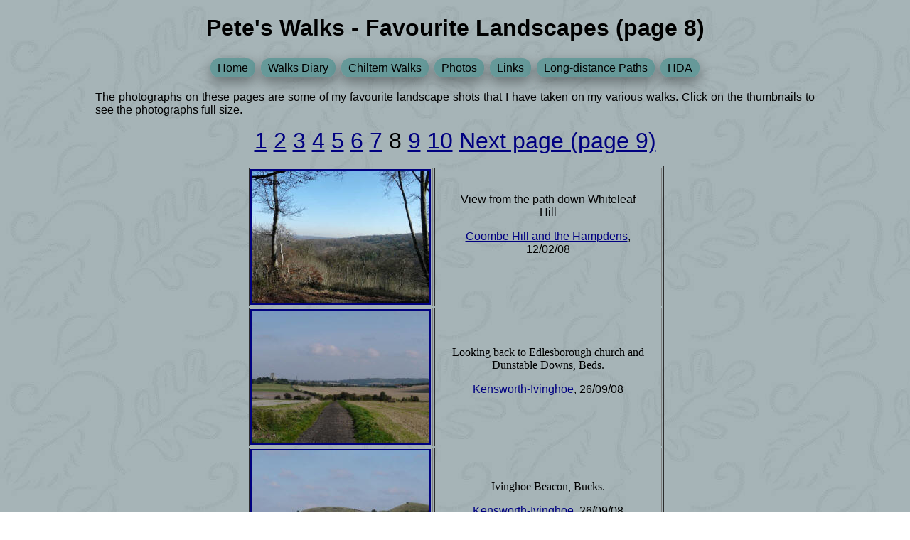

--- FILE ---
content_type: text/html
request_url: https://petes-walks.co.uk/Landscapes/landscapes8.htm
body_size: 1860
content:
<!DOCTYPE html PUBLIC "-//W3C//DTD XHTML 1.0 Frameset//EN" "http://www.w3.org/TR/xhtml1/DTD/xhtml1-frameset.dtd">
<html xmlns="http://www.w3.org/1999/xhtml" xml:lang="en" lang="en">

<head>
<meta http-equiv="Content-Language" content="en-gb">
<meta http-equiv="Content-Type" content="text/html; charset=windows-1252">
<title>Pete's Walks - Favourite Landscapes (page 8)</title>
<link rel="stylesheet" type="text/css" href="../my-css.css">
<meta name="viewport" content="width=device-width, initial-scale=1">
<base target="_parent">
</head>

<body>
<div width:980px margin:0 auto>

<h1 class="PWcentre"><span class="PWpageTitle">Pete's Walks</span> 
- Favourite 
Landscapes (page 8)</h1>



<p class="PWheaderfooterlinks">
		<a class="PWbutton" title="Click here to see my Home page " href="../index.html">Home</a>
		<a class="PWbutton" title="Click here to see my Walks Diary, a year-by-year list of my walks" href="../latest_walks.htm">Walks Diary</a>
		<a class="PWbutton" title="Click here to see my walks in the Chiltern Hills" href="../Chiltern%20Hills.htm">Chiltern Walks</a>
		<a class="PWbutton" title="Click here to see my photographs, mainly of wildlife (flowers, moths, butterflies, mammals, etc.)" href="../photographs.htm">Photos</a>
		<a class="PWbutton" title="Click here to see my links to other websites" href="../links.htm">Links</a> 
		<a class="PWbutton" title="Click here to see my journals of the Long-distance Paths I've walked" href="../Long-distance%20paths.htm">Long-distance Paths</a>
		<a class="PWbutton" title="Click here to visit the web site of the Huntington's Disease Association, the charity I support" href="http://www.hda.org.uk">HDA</a>
</p>


<p class="PWjustify">
The photographs on these pages are some of my favourite landscape shots that I 
have taken on my various walks. Click on the thumbnails to see the photographs 
full size.</p>

<p class="PWcentre"><Font size=6>
	<a href="landscapes1.htm">1</a>
	<a href="landscapes2.htm">2</a> <a href="landscapes3.htm">3</a>
	<a href="landscapes4.htm">4</a> <a href="landscapes5.htm">5</a>
	<a href="landscapes6.htm">6</a> <a href="landscapes7.htm">7</a>  8
	<a href="landscapes9.htm">9</a> <a href="landscapes10.htm">10</a>
	
	<a href="landscapes9.htm">Next page (page 9)</a></font>
<p>

<blockquote>
	<blockquote>
		<blockquote>
			<table border="1" width="587">
				<tr>
					<td width="255">
					<a href="../Chiltern%20Hills/Coombe%20Hill/2008_0212_133625AA.JPG">
<img border="2" src="2008_0212_133625AA_small.JPG" xthumbnail-orig-image="../Chiltern Hills/Coombe Hill/2008_0212_133625AA.JPG"></a></td>
					<td class="PWimageCaption">
		<p class="PWcentre">View from the path down 
Whiteleaf Hill</p>
					<p> 

<a href="../Chiltern%20Hills/Coombe%20Hill/Coombe%20Hill%201.htm">
Coombe Hill and the Hampdens</a>, 12/02/08<p>&nbsp;</td>
				</tr>
				<tr>
					<td width="255">
					<a href="../Chiltern%20Hills/Ivinghoe/2008_0926_122324AA.JPG">
<img border="2" src="2008_0926_122324AA_small.JPG" xthumbnail-orig-image="../Chiltern Hills/Ivinghoe/2008_0926_122324AA.JPG"></a></td>
					<td class="PWimageCaption">

Looking back to Edlesborough church and 
Dunstable Downs, Beds.</p>
<p> 
<a href="../Chiltern%20Hills/Ivinghoe/ivinghoe1.htm">
Kensworth-Ivinghoe</a>, 26/09/08
				</tr>
				<tr>
					<td width="255">
					<a href="../Chiltern%20Hills/Ivinghoe/2008_0926_130942AA.JPG">
<img border="2" src="2008_0926_130942AA_small.JPG" xthumbnail-orig-image="../Chiltern Hills/Ivinghoe/2008_0926_130942AA.JPG"></a></td>
					<td class="PWimageCaption">

Ivinghoe Beacon, Bucks.</p>
<p> 
<a href="../Chiltern%20Hills/Ivinghoe/ivinghoe1.htm">
Kensworth-Ivinghoe</a>, 26/09/08</p>
<p>&nbsp;</td>
				</tr>
				<tr>
					<td width="255">
					<a href="../Chiltern%20Hills/Ivinghoe/2008_0926_132557AA.JPG">
<img border="2" src="2008_0926_132557AA_small.JPG" xthumbnail-orig-image="../Chiltern Hills/Ivinghoe/2008_0926_132557AA.JPG"></a></td>
					<td class="PWimageCaption">

Steps Hill and Incombe Hole, Bucks.</p>
<p> 
<a href="../Chiltern%20Hills/Ivinghoe/ivinghoe1.htm">
Kensworth-Ivinghoe</a>, 26/09/08</p>
<p>&nbsp;</td>
				</tr>
				<tr>
					<td width="255">
					<a href="../Chiltern%20Hills/Ivinghoe/2008_0926_135822AA.JPG">
<img border="2" src="2008_0926_135822AA_small.JPG" xthumbnail-orig-image="../Chiltern Hills/Ivinghoe/2008_0926_135822AA.JPG"></a></td>
					<td class="PWimageCaption">
From near Ward's Hurst Farm, looking 
across the Gade Valley and Dagnall, Bucks.<p> 
<a href="../Chiltern%20Hills/Ivinghoe/ivinghoe1.htm">
Kensworth-Ivinghoe</a>, 26/09/08</p>
<p>&nbsp;</td>
				</tr>
				<tr>
					<td width="255">
					<a href="../Chiltern%20Hills/Kensworth%20everywhere/2008_0919_105549AA.JPG">
<img border="2" src="2008_0919_105549AA_small.JPG" xthumbnail-orig-image="../Chiltern Hills/Kensworth everywhere/2008_0919_105549AA.JPG"></a></td>
					<td class="PWimageCaption">

Dunstable Downs, Beds.,&nbsp; from near the old car 
park</p>
<p> 

<a href="../Chiltern%20Hills/Kensworth%20everywhere/everywhere1.htm">
Kensworth 
and everywhere</a>, 19/09/08
				</tr>
				<tr>
					<td width="255">
					<a href="../Chiltern%20Hills/Kensworth%20everywhere/2008_0919_115922AA.JPG">
<img border="2" src="2008_0919_115922AA_small.JPG" xthumbnail-orig-image="../Chiltern Hills/Kensworth everywhere/2008_0919_115922AA.JPG"></a></td>
					<td class="PWimageCaption">

Ivinghoe Beacon from Bison Hill, 
Whipsnade, Beds.</p>
<p> 

<a href="../Chiltern%20Hills/Kensworth%20everywhere/everywhere1.htm">
Kensworth 
and everywhere</a>, 19/09/08</p>
<p>&nbsp;</td>
				</tr>
				<tr>
					<td width="255">
					<a href="../Chiltern%20Hills/Kensworth%20everywhere/2008_0919_124215AA.JPG">
<img border="2" src="2008_0919_124215AA_small.JPG" xthumbnail-orig-image="../Chiltern Hills/Kensworth everywhere/2008_0919_124215AA.JPG"></a></td>
					<td class="PWimageCaption">

From near Studham Church, Beds., looking 
along the path to Holywell</p>

<p> 

<a href="../Chiltern%20Hills/Kensworth%20everywhere/everywhere1.htm">
Kensworth 
and everywhere</a>, 19/09/08</p>
<p>&nbsp;</td>
				</tr>
				<tr>
					<td width="255">
					<a href="../Chiltern%20Hills/Kensworth%20everywhere/2008_0919_131603AA.JPG">
<img border="2" src="2008_0919_131603AA_small.JPG" xthumbnail-orig-image="../Chiltern Hills/Kensworth everywhere/2008_0919_131603AA.JPG"></a></td>
					<td class="PWimageCaption">

Studham from Studham Common, Beds.</p>
<p> 

<a href="../Chiltern%20Hills/Kensworth%20everywhere/everywhere1.htm">
Kensworth 
and everywhere</a>, 19/09/08</p>

<p>&nbsp;</td>
				</tr>
				<tr>
					<td width="255">
					<a href="../Chiltern%20Hills/Kensworth%20everywhere/2008_0919_134304AA.JPG">
<img border="2" src="2008_0919_134304AA_small.JPG" xthumbnail-orig-image="../Chiltern Hills/Kensworth everywhere/2008_0919_134304AA.JPG"></a></td>
					<td class="PWimageCaption">

The track from Beechwood Home Farm to Roe 
End, Herts</p>
<p> 

<a href="../Chiltern%20Hills/Kensworth%20everywhere/everywhere1.htm">
Kensworth 
and everywhere</a>, 19/09/08</p>
<p>&nbsp;</td>
				</tr>
			</table>
		</blockquote>
	</blockquote>
</blockquote>

<p class="PWcentre"><font size=6><a href="landscapes1.htm">1</a>
<a href="landscapes2.htm">2</a> <a href="landscapes3.htm">3</a>
<a href="landscapes4.htm">4</a> <a href="landscapes5.htm">5</a>
<a href="landscapes6.htm">6</a> <a href="landscapes7.htm">7</a> 8
<a href="landscapes9.htm">9</a> <a href="landscapes10.htm">10</a>
<a href="landscapes9.htm">Next page 
(page 9)</a></font></p>

</div>
</body>

</html>
